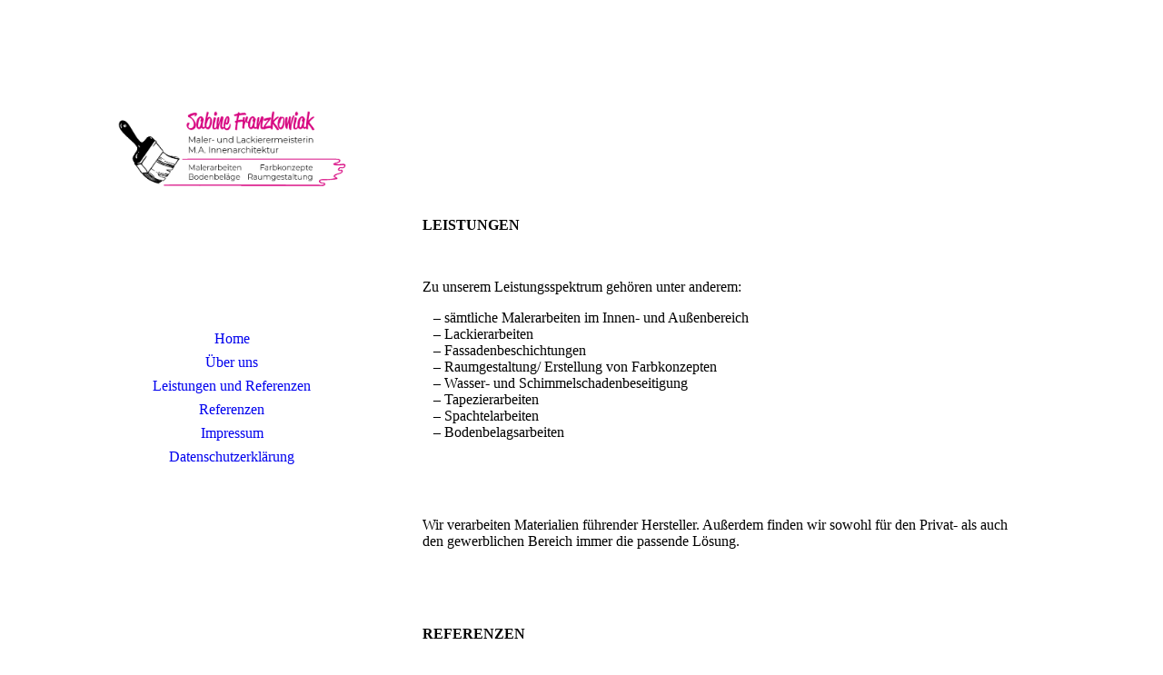

--- FILE ---
content_type: text/html; charset=utf-8
request_url: https://malerbetrieb-franzkowiak.de/Leistungen-und-Referenzen
body_size: 31375
content:
<!DOCTYPE html><html><head><meta http-equiv="Content-Type" content="text/html; charset=UTF-8"><title>  - Leistungen und Referenzen</title><link href="https://malerbetrieb-franzkowiak.de/Leistungen-und-Referenzen" rel="canonical"><meta content="  - Leistungen und Referenzen" property="og:title"><meta content="website" property="og:type"><meta content="https://malerbetrieb-franzkowiak.de/Leistungen-und-Referenzen" property="og:url"><script>
              window.beng = window.beng || {};
              window.beng.env = {
                language: "en",
                country: "US",
                mode: "deploy",
                context: "page",
                pageId: "000000223352",
                skeletonId: "",
                scope: "HTO01FLQACAR",
                isProtected: false,
                navigationText: "Leistungen und Referenzen",
                instance: "1",
                common_prefix: "https://homepagedesigner.telekom.de",
                design_common: "https://homepagedesigner.telekom.de/beng/designs/",
                design_template: "oem/cm_dh_086",
                path_design: "https://homepagedesigner.telekom.de/beng/designs/data/oem/cm_dh_086/",
                path_res: "https://homepagedesigner.telekom.de/res/",
                path_bengres: "https://homepagedesigner.telekom.de/beng/res/",
                masterDomain: "",
                preferredDomain: "",
                preprocessHostingUri: function(uri) {
                  
                    return uri || "";
                  
                },
                hideEmptyAreas: false
              };
            </script><script xmlns="http://www.w3.org/1999/xhtml" src="https://homepagedesigner.telekom.de/cm4all-beng-proxy/beng-proxy.js">;</script><link xmlns="http://www.w3.org/1999/xhtml" rel="stylesheet" href="https://homepagedesigner.telekom.de/.cm4all/e/static/3rdparty/font-awesome/css/font-awesome.min.css"></link><link rel="stylesheet" type="text/css" href="//homepagedesigner.telekom.de/.cm4all/res/static/libcm4all-js-widget/3.89.7/css/widget-runtime.css"/>

<link rel="stylesheet" type="text/css" href="//homepagedesigner.telekom.de/.cm4all/res/static/beng-editor/5.3.130/css/deploy.css"/>

<link rel="stylesheet" type="text/css" href="//homepagedesigner.telekom.de/.cm4all/res/static/libcm4all-js-widget/3.89.7/css/slideshow-common.css"/>

<script src="//homepagedesigner.telekom.de/.cm4all/res/static/jquery-1.7/jquery.js">;</script><script src="//homepagedesigner.telekom.de/.cm4all/res/static/prototype-1.7.3/prototype.js">;</script><script src="//homepagedesigner.telekom.de/.cm4all/res/static/jslib/1.4.1/js/legacy.js">;</script><script src="//homepagedesigner.telekom.de/.cm4all/res/static/libcm4all-js-widget/3.89.7/js/widget-runtime.js">;</script>

<script src="//homepagedesigner.telekom.de/.cm4all/res/static/libcm4all-js-widget/3.89.7/js/slideshow-common.js">;</script>

<script src="//homepagedesigner.telekom.de/.cm4all/res/static/beng-editor/5.3.130/js/deploy.js">;</script>

<link href="https://homepagedesigner.telekom.de/.cm4all/designs/static/oem/cm_dh_086/1686178834.25/css/main.css" rel="stylesheet" type="text/css"><meta name="viewport" content="width=device-width, initial-scale=1, user-scalable=yes"><link href="https://homepagedesigner.telekom.de/.cm4all/designs/static/oem/cm_dh_086/1686178834.25/css/responsive.css" rel="stylesheet" type="text/css"><link href="https://homepagedesigner.telekom.de/.cm4all/designs/static/oem/cm_dh_086/1686178834.25/css/cm-templates-global-style.css" rel="stylesheet" type="text/css"><script type="text/javascript" src="https://homepagedesigner.telekom.de/.cm4all/designs/static/oem/cm_dh_086/1686178834.25/js/effects.js"></script><link href="/.cm4all/handler.php/vars.css?v=20220908154930" type="text/css" rel="stylesheet"><style type="text/css">.cm-logo {background-image: url("/.cm4all/uproc.php/0/logo%20fu%CC%88r%20homepage%20gro%C3%9Fgezogen.gif?_=16d0c5ea5ef");
        background-position: 51% 24%;
background-size: 90% auto;
background-repeat: no-repeat;
      }</style><script type="text/javascript">window.cmLogoWidgetId = "TKOMSI_cm4all_com_widgets_Logo_1146268";
            window.cmLogoGetCommonWidget = function (){
                return new cm4all.Common.Widget({
            base    : "/Leistungen-und-Referenzen",
            session : "",
            frame   : "",
            path    : "TKOMSI_cm4all_com_widgets_Logo_1146268"
        })
            };
            window.logoConfiguration = {
                "cm-logo-x" : "51%",
        "cm-logo-y" : "24%",
        "cm-logo-v" : "2.0",
        "cm-logo-w" : "90%",
        "cm-logo-h" : "auto",
        "cm-logo-di" : "oem/cm_dh_086",
        "cm-logo-u" : "uro-service://",
        "cm-logo-k" : "%7B%22serviceId%22%3A%220%22%2C%22path%22%3A%22%2F%22%2C%22name%22%3A%22logo%20fu%CC%88r%20homepage%20gro%C3%9Fgezogen.gif%22%2C%22type%22%3A%22image%2Fgif%22%2C%22size%22%3A32305%2C%22start%22%3A%2216d0c5ea5ef%22%2C%22width%22%3A1280%2C%22height%22%3A627%7D",
        "cm-logo-bc" : "",
        "cm-logo-ln" : "",
        "cm-logo-ln$" : "",
        "cm-logo-hi" : false
        ,
        _logoBaseUrl : "uro-service:\/\/",
        _logoPath : "%7B%22serviceId%22%3A%220%22%2C%22path%22%3A%22%2F%22%2C%22name%22%3A%22logo%20fu%CC%88r%20homepage%20gro%C3%9Fgezogen.gif%22%2C%22type%22%3A%22image%2Fgif%22%2C%22size%22%3A32305%2C%22start%22%3A%2216d0c5ea5ef%22%2C%22width%22%3A1280%2C%22height%22%3A627%7D"
        };
          jQuery(document).ready(function() {
            var logoElement = jQuery(".cm-logo");
            logoElement.attr("role", "img");
            logoElement.attr("tabindex", "0");
            logoElement.attr("aria-label", "logo");
          });
        </script><link rel="icon" href="data:;base64,iVBORw0KGgo="/><style id="cm_table_styles">
      /*CM15de126385d2ed5a4726cdb4_begin*/
        #CM15de126385d2ed5a4726cdb4_div {
          margin: 0;
          padding: 0;
          
            width: 100%;
            max-width: 100%;
          
        }
        #CM15de126385d2ed5a4726cdb4 {
          border-spacing: 0px;
          
            width: 100%;
          
            margin: 10px -5px; 
            text-align: left;
          
            width: 100%;
          
        }
        #CM15de126385d2ed5a4726cdb4 tr.cm_table {
          
            vertical-align: top;
          
        }
        #CM15de126385d2ed5a4726cdb4 td.cm_table {
            padding: 5px;
            
        }
        #CM15de126385d2ed5a4726cdb4 tr.cm_table.cm_firstrow td.cm_table {
          border-top: 0;
        }
        #CM15de126385d2ed5a4726cdb4 tr.cm_table.cm_lastrow td.cm_table {
          border-bottom: 0;
        }
        #CM15de126385d2ed5a4726cdb4 td.cm_table.cm_firstcol {
          border-left: 0;
        }
        #CM15de126385d2ed5a4726cdb4 td.cm_table.cm_lastcol {
          border-right: 0;
        }
      /*CM15de126385d2ed5a4726cdb4_end*/
    </style><style id="cm_background_queries"></style><script type="application/x-cm4all-cookie-consent" data-code=""></script></head><body ondrop="return false;" class=" device-desktop cm-deploy cm-deploy-342 cm-deploy-4x"><div class="cm-background" data-cm-qa-bg="image"></div><div class="cm-background-video" data-cm-qa-bg="video"></div><div class="cm-background-effects" data-cm-qa-bg="effect"></div><div class="cm-templates-container"><div class="cm_can_be_empty cm-kv-0" id="keyvisual"></div><div class="main_wrapper"><div class="top_wrapper"><div class="left_wrapper blured"><div class="cm_can_be_empty cm-logo" id="logo"></div><div class="mobile_navigation"><a href="javascript:void(0);"></a></div><div class="navigation_wrapper cm_with_forcesub" id="cm_navigation"><ul id="cm_mainnavigation"><li id="cm_navigation_pid_223354"><a title="Home" href="/Home" class="cm_anchor">Home</a></li><li id="cm_navigation_pid_223353"><a title="Über uns" href="/Ueber-uns" class="cm_anchor">Über uns</a></li><li id="cm_navigation_pid_223352" class="cm_current"><a title="Leistungen und Referenzen" href="/Leistungen-und-Referenzen" class="cm_anchor">Leistungen und Referenzen</a></li><li id="cm_navigation_pid_223348"><a title="Referenzen" href="/Referenzen" class="cm_anchor">Referenzen</a></li><li id="cm_navigation_pid_223346"><a title="Impressum" href="/Impressum" class="cm_anchor">Impressum</a></li><li id="cm_navigation_pid_243107"><a title="Datenschutzerklärung" href="/Datenschutzerklaerung" class="cm_anchor">Datenschutzerklärung</a></li></ul></div></div><div class="cm-template-content content_wrapper blured"><div class="cm-background"> </div><div class="title_wrapper cm-templates-title-container cm_can_be_empty"><div class="title cm_can_be_empty cm-templates-heading__title" id="title" style="visibility:visible;"> </div><div class="subtitle cm_can_be_empty cm-templates-heading__subtitle" id="subtitle" style="visibility:visible;"> </div></div><div class="cm-template-content__main design_content cm-templates-text" id="content_main" data-cm-hintable="yes"><div class="cm_column_wrapper"><div style="width: 50%;" class="cm_column"><h1 style="text-align: justify;">LEISTUNGEN</h1></div><div style="width: 7.5px;" class="cm_column_gap cm_column_gap_left"></div><div style="width: 7.5px;" class="cm_column_gap cm_column_gap_right"></div><div style="width: 50%;" class="cm_column"><p><br></p></div></div><p style="text-align: justify;"><br></p><p style="text-align: justify;">Zu unserem Leistungsspektrum gehören unter anderem:</p><p>   – sämtliche Malerarbeiten im Innen- und Außenbereich<br>   – Lackierarbeiten<br>   – Fassadenbeschichtungen<br>   – Raumgestaltung/ Erstellung von Farbkonzepten<br>   – Wasser- und Schimmelschadenbeseitigung<br>   – Tapezierarbeiten<br>   – Spachtelarbeiten<br>   – Bodenbelagsarbeiten<br></p><p><br></p><p><br></p><p style="text-align: left;">Wir verarbeiten Materialien führender Hersteller. Außerdem finden wir sowohl für den Privat- als auch den gewerblichen Bereich immer die passende Lösung. <br></p><p style="text-align: justify;"><br></p><p style="text-align: justify;"><br></p><h1 style="text-align: justify;">REFERENZEN</h1><h2 style="text-align: left;"><br></h2><p><span style="text-align: justify;">Zu unserem Kun­den­stamm ge­hören neben Privatpersonen auch kleine und mittel­ständ­ische Unternehmen, die immer wieder gerne mit uns zu­sammen­ar­bei­ten. Lassen Sie sich von unseren Referenzprojekten überzeugen und kontaktieren Sie uns.</span></p><p><br></p><h2><span style="color: #000000; font-size: 14px; text-align: justify;">Hier können Sie sic</span><span style="color: #000000; font-size: 14px; text-align: justify;">h kleine Einblicke in </span><span style="color: #000000; font-size: 14px; text-align: justify;">unsere Arbeit verschaffen.</span></h2><p> </p><p> </p><div class="clearFloating" style="clear:both;height: 0px; width: auto;"></div><div id="widgetcontainer_TKOMSI_com_cm4all_wdn_PhotoGallery_21860244" class="
				    cm_widget_block
					cm_widget com_cm4all_wdn_PhotoGallery cm_widget_block_center" style="width:100%; max-width:100%; "><div class="cm_widget_anchor"><a name="TKOMSI_com_cm4all_wdn_PhotoGallery_21860244" id="widgetanchor_TKOMSI_com_cm4all_wdn_PhotoGallery_21860244"><!--com.cm4all.wdn.PhotoGallery--></a></div><script type="text/javascript">
window.cm4all.widgets.register( '/Leistungen-und-Referenzen', '', '', 'TKOMSI_com_cm4all_wdn_PhotoGallery_21860244');
</script>
		<script type="text/javascript">
	(function() {

		var links = ["@\/3rd\/photoswipe-4.1.2\/photoswipe.css","@\/css\/show-lightbox.min.css?version=63.css","@\/css\/show-gallery.min.css?version=63.css"];
		for( var i=0; i<links.length; i++) {
			if( links[i].indexOf( '@')==0) {
				links[i] = "https://homepagedesigner.telekom.de/.cm4all/widgetres.php/com.cm4all.wdn.PhotoGallery/" + links[i].substring( 2);
			} else if( links[i].indexOf( '/')!=0) {
				links[i] = window.cm4all.widgets[ 'TKOMSI_com_cm4all_wdn_PhotoGallery_21860244'].url( links[i]);
			}
		}
		cm4all.Common.loadCss( links);

		var scripts = ["@\/js\/show.min.js?version=63.js","@\/3rd\/photoswipe-4.1.2\/photoswipe.min.js","@\/js\/show-lightbox.min.js?version=63.js","@\/js\/show-gallery.min.js?version=63.js"];
		for( var i=0; i<scripts.length; i++) {
			if( scripts[i].indexOf( '@')==0) {
				scripts[i] = "https://homepagedesigner.telekom.de/.cm4all/widgetres.php/com.cm4all.wdn.PhotoGallery/" + scripts[i].substring( 2);
			} else if( scripts[i].indexOf( '/')!=0) {
				scripts[i] = window.cm4all.widgets[ 'TKOMSI_com_cm4all_wdn_PhotoGallery_21860244'].url( scripts[i]);
			}
		}

		var deferred = jQuery.Deferred();
		window.cm4all.widgets[ 'TKOMSI_com_cm4all_wdn_PhotoGallery_21860244'].ready = (function() {
			var ready = function ready( handler) {
				deferred.done( handler);
			};
			return deferred.promise( ready);
		})();
		cm4all.Common.requireLibrary( scripts, function() {
			deferred.resolveWith( window.cm4all.widgets[ 'TKOMSI_com_cm4all_wdn_PhotoGallery_21860244']);
		});
	})();
</script><!-- PhotoAlbum -->
<script type="text/javascript">
    (function() {
    if (document.querySelector('link[href*="/font-awesome."], link[href*="/e/Bundle/"]')) {
      return;
    }

    var request = new XMLHttpRequest();
    request.open('GET', '//cdn-eu.c4t.cc/font-awesome,version=4?format=json', true);
    request.onload = function() {
      if (request.status >= 200 && request.status < 400) {
        var data = JSON.parse(request.responseText);
        if (data && data.resources && Array.isArray(data.resources.css)) {
          window.Common.loadCss(data.resources.css);
        }
      }
    };
    request.send();
  })();
</script>

<div
  class="cm-widget_photoalbum cm-w_pha-gallery"
  style="opacity: 0;"
  id="C_TKOMSI_com_cm4all_wdn_PhotoGallery_21860244__-photos"
>
  
  
<!-- PhotoGallery -->
<div
  class="cm-w_pha-list cm-w_pha-m cm-w_pha-lightbox"
  style=""
>
  <div class='cm-w_pha-item' data-index='0'   data-title="vorher"><div class='cm-w_pha-uro-item'>  <picture><source srcset="/.cm4all/uproc.php/0/Referenzbilder%20eigen/Referenzbilder%2003.2020/.ursula%20vorher.jpg/picture-1600?_=17122459248 1x, /.cm4all/uproc.php/0/Referenzbilder%20eigen/Referenzbilder%2003.2020/.ursula%20vorher.jpg/picture-2600?_=17122459248 2x" media="(min-width:800px)"><source srcset="/.cm4all/uproc.php/0/Referenzbilder%20eigen/Referenzbilder%2003.2020/.ursula%20vorher.jpg/picture-1200?_=17122459248 1x, /.cm4all/uproc.php/0/Referenzbilder%20eigen/Referenzbilder%2003.2020/.ursula%20vorher.jpg/picture-1600?_=17122459248 2x" media="(min-width:600px)"><source srcset="/.cm4all/uproc.php/0/Referenzbilder%20eigen/Referenzbilder%2003.2020/.ursula%20vorher.jpg/picture-800?_=17122459248 1x, /.cm4all/uproc.php/0/Referenzbilder%20eigen/Referenzbilder%2003.2020/.ursula%20vorher.jpg/picture-1200?_=17122459248 2x" media="(min-width:400px)"><source srcset="/.cm4all/uproc.php/0/Referenzbilder%20eigen/Referenzbilder%2003.2020/.ursula%20vorher.jpg/picture-400?_=17122459248 1x, /.cm4all/uproc.php/0/Referenzbilder%20eigen/Referenzbilder%2003.2020/.ursula%20vorher.jpg/picture-800?_=17122459248 2x" media="(min-width:200px)"><source srcset="/.cm4all/uproc.php/0/Referenzbilder%20eigen/Referenzbilder%2003.2020/.ursula%20vorher.jpg/picture-200?_=17122459248 1x, /.cm4all/uproc.php/0/Referenzbilder%20eigen/Referenzbilder%2003.2020/.ursula%20vorher.jpg/picture-400?_=17122459248 2x" media="(min-width:100px)"><img src="/.cm4all/uproc.php/0/Referenzbilder%20eigen/Referenzbilder%2003.2020/.ursula%20vorher.jpg/picture-200?_=17122459248" data-uro-original="/.cm4all/uproc.php/0/Referenzbilder%20eigen/Referenzbilder%2003.2020/ursula%20vorher.jpg?_=17122459248" onerror="uroGlobal().util.error(this, '', 'uro-widget')" data-uro-width="2016" data-uro-height="1512" alt="vorher"></picture></div></div><div class='cm-w_pha-item' data-index='1'   data-title="Fassadenbeschichtung"><div class='cm-w_pha-uro-item'>  <picture><source srcset="/.cm4all/uproc.php/0/Referenzbilder%20eigen/Referenzbilder%2003.2020/.ursula%20neu.jpg/picture-1600?_=17122459630 1x, /.cm4all/uproc.php/0/Referenzbilder%20eigen/Referenzbilder%2003.2020/.ursula%20neu.jpg/picture-2600?_=17122459630 2x" media="(min-width:800px)"><source srcset="/.cm4all/uproc.php/0/Referenzbilder%20eigen/Referenzbilder%2003.2020/.ursula%20neu.jpg/picture-1200?_=17122459630 1x, /.cm4all/uproc.php/0/Referenzbilder%20eigen/Referenzbilder%2003.2020/.ursula%20neu.jpg/picture-1600?_=17122459630 2x" media="(min-width:600px)"><source srcset="/.cm4all/uproc.php/0/Referenzbilder%20eigen/Referenzbilder%2003.2020/.ursula%20neu.jpg/picture-800?_=17122459630 1x, /.cm4all/uproc.php/0/Referenzbilder%20eigen/Referenzbilder%2003.2020/.ursula%20neu.jpg/picture-1200?_=17122459630 2x" media="(min-width:400px)"><source srcset="/.cm4all/uproc.php/0/Referenzbilder%20eigen/Referenzbilder%2003.2020/.ursula%20neu.jpg/picture-400?_=17122459630 1x, /.cm4all/uproc.php/0/Referenzbilder%20eigen/Referenzbilder%2003.2020/.ursula%20neu.jpg/picture-800?_=17122459630 2x" media="(min-width:200px)"><source srcset="/.cm4all/uproc.php/0/Referenzbilder%20eigen/Referenzbilder%2003.2020/.ursula%20neu.jpg/picture-200?_=17122459630 1x, /.cm4all/uproc.php/0/Referenzbilder%20eigen/Referenzbilder%2003.2020/.ursula%20neu.jpg/picture-400?_=17122459630 2x" media="(min-width:100px)"><img src="/.cm4all/uproc.php/0/Referenzbilder%20eigen/Referenzbilder%2003.2020/.ursula%20neu.jpg/picture-200?_=17122459630" data-uro-original="/.cm4all/uproc.php/0/Referenzbilder%20eigen/Referenzbilder%2003.2020/ursula%20neu.jpg?_=17122459630" onerror="uroGlobal().util.error(this, '', 'uro-widget')" data-uro-width="750" data-uro-height="564" alt="Fassadenbeschichtung"></picture></div></div></div>

<!-- /PhotoGallery -->

  
</div>
<script type="text/javascript">
(function () {
  'use strict';
  var options = {
    imagesLeft:  0,
    imagesCount: 2,
    cPrefix: 'C_TKOMSI_com_cm4all_wdn_PhotoGallery_21860244__',
    containerId: 'C_TKOMSI_com_cm4all_wdn_PhotoGallery_21860244__-photos',
    cClass: 'cm-w_pha',
    cPath: 'TKOMSI_com_cm4all_wdn_PhotoGallery_21860244',
    endpoint: {
      photos: window.cm4all.widgets['TKOMSI_com_cm4all_wdn_PhotoGallery_21860244'].url('photos')
    },
    isPreview: undefined
  };
  var lgtboxOptions = {
    debug: options.debug,
    isShowTitle: false,
    text: {"error":"Das Bild konnte nicht geladen werden."},
    templateId: 'cm-widget_photoalbum-lightbox',
    endpoint: {
      photoswipeTemplate: window.cm4all.widgets['TKOMSI_com_cm4all_wdn_PhotoGallery_21860244'].url('lightbox')
    }
  };
  window.cm4all.widgets['TKOMSI_com_cm4all_wdn_PhotoGallery_21860244'].ready(function() {
    var photoAlbum = new window.cm4widget.photoalbum.PhotoGallery(options);    photoAlbum.init();
    if(typeof lgtboxOptions === "object") {
      var lgtbox = new window.cm4widget.photoalbum.PhotoLightBox(photoAlbum, lgtboxOptions);
      lgtbox.init();
    }
  })
}());
</script>
<!-- /PhotoAlbum -->
</div><div id="cm_bottom_clearer" style="clear: both;" contenteditable="false"></div></div></div></div><div class="footer_wrapper cm-templates-sidebar-container cm_can_be_empty"><div class="sidebar_wrapper cm-templates-sidebar-one"><div><div class="sidebar cm_can_be_empty" id="widgetbar_site_1" data-cm-hintable="yes"><h3 style="text-align: center;"><span style="font-size: 34px;">            </span></h3><div id="CM15de126385d2ed5a4726cdb4_div" style="overflow-x:auto;"><table id="CM15de126385d2ed5a4726cdb4" class="cm_table"><tbody class="cm_table"><tr class="cm_table cm_firstrow"><td class="cm_table cm_firstcol"><p><br></p></td><td class="cm_table cm_lastcol"><p>Malerbetrieb </p><p>Sabine Franzkowiak                    </p><p>Maler- und Lackierermeisterin   </p><p>M.A. Innenarchitektur</p><p><br></p><p>Königsharter Str. 179<br></p><p>46145 Oberhausen</p></td></tr><tr class="cm_table"><td class="cm_table cm_firstcol"><p><br></p></td><td class="cm_table cm_lastcol"><p><span style="font-family: inherit; font-size: inherit; font-style: inherit;">0208 673678</span></p></td></tr><tr class="cm_table cm_lastrow"><td class="cm_table cm_firstcol"><p> </p></td><td class="cm_table cm_lastcol"><p>info@malerbetrieb-franzkowiak.de<br><br></p></td></tr></tbody></table></div></div><div class="sidebar cm_can_be_empty" id="widgetbar_site_2" data-cm-hintable="yes"><p> </p></div><div class="sidebar cm_can_be_empty" id="widgetbar_site_3" data-cm-hintable="yes"><p> </p></div><div class="sidebar cm_can_be_empty" id="widgetbar_site_4" data-cm-hintable="yes"><p> </p></div></div></div><div class="sidebar_wrapper cm-templates-sidebar-two"><div><div class="sidebar cm_can_be_empty" id="widgetbar_page_1" data-cm-hintable="yes"><p> </p></div><div class="sidebar cm_can_be_empty" id="widgetbar_page_2" data-cm-hintable="yes"><p> </p></div><div class="sidebar cm_can_be_empty" id="widgetbar_page_3" data-cm-hintable="yes"><p> </p></div><div class="sidebar cm_can_be_empty" id="widgetbar_page_4" data-cm-hintable="yes"><p> </p></div></div></div><div class="inner_wrapper cm-templates-footer cm_can_be_empty" id="footer" data-cm-hintable="yes"><p style="text-align: center;">© Malermeisterin Sabine Franzkowiak </p></div></div></div></div><i class="fa fa-angle-double-up scroll-up"> </i><script type="text/javascript" src="https://homepagedesigner.telekom.de/.cm4all/designs/static/oem/cm_dh_086/1686178834.25/js/cm-templates-global-script.js"></script><div class="cm_widget_anchor"><a name="TKOMSI_cm4all_com_widgets_CookiePolicy_1146270" id="widgetanchor_TKOMSI_cm4all_com_widgets_CookiePolicy_1146270"><!--cm4all.com.widgets.CookiePolicy--></a></div><div style="display:none" class="cm-wp-container cm4all-cookie-policy-placeholder-template"><div class="cm-wp-header"><h4 class="cm-wp-header__headline">Externe Inhalte</h4><p class="cm-wp-header__text">Die an dieser Stelle vorgesehenen Inhalte können aufgrund Ihrer aktuellen <a class="cm-wp-header__link" href="#" onclick="openCookieSettings();return false;">Cookie-Einstellungen</a> nicht angezeigt werden.</p></div><div class="cm-wp-content"><div class="cm-wp-content__control"><label aria-checked="false" role="switch" tabindex="0" class="cm-wp-content-switcher"><input tabindex="-1" type="checkbox" class="cm-wp-content-switcher__checkbox" /><span class="cm-wp-content-switcher__label">Drittanbieter-Inhalte</span></label></div><p class="cm-wp-content__text">Diese Webseite bietet möglicherweise Inhalte oder Funktionalitäten an, die von Drittanbietern eigenverantwortlich zur Verfügung gestellt werden. Diese Drittanbieter können eigene Cookies setzen, z.B. um die Nutzeraktivität zu verfolgen oder ihre Angebote zu personalisieren und zu optimieren.</p></div></div><div aria-labelledby="cookieSettingsDialogTitle" role="dialog" style="position: fixed;" class="cm-cookie-container cm-hidden" id="cookieSettingsDialog"><div class="cm-cookie-header"><h4 id="cookieSettingsDialogTitle" class="cm-cookie-header__headline">Cookie-Einstellungen</h4><div autofocus="autofocus" tabindex="0" role="button" class="cm-cookie-header__close-button" title="Schließen"></div></div><div aria-describedby="cookieSettingsDialogContent" class="cm-cookie-content"><p id="cookieSettingsDialogContent" class="cm-cookie-content__text">Diese Webseite verwendet Cookies, um Besuchern ein optimales Nutzererlebnis zu bieten. Bestimmte Inhalte von Drittanbietern werden nur angezeigt, wenn die entsprechende Option aktiviert ist. Die Datenverarbeitung kann dann auch in einem Drittland erfolgen. Weitere Informationen hierzu in der Datenschutzerklärung.</p><div class="cm-cookie-content__controls"><div class="cm-cookie-controls-container"><div class="cm-cookie-controls cm-cookie-controls--essential"><div class="cm-cookie-flex-wrapper"><label aria-details="cookieSettingsEssentialDetails" aria-labelledby="cookieSettingsEssentialLabel" aria-checked="true" role="switch" tabindex="0" class="cm-cookie-switch-wrapper"><input tabindex="-1" id="cookieSettingsEssential" type="checkbox" disabled="disabled" checked="checked" /><span></span></label><div class="cm-cookie-expand-wrapper"><span id="cookieSettingsEssentialLabel">Technisch notwendige</span><div tabindex="0" aria-controls="cookieSettingsEssentialDetails" aria-expanded="false" role="button" class="cm-cookie-content-expansion-button" title="Erweitern / Zuklappen"></div></div></div><div class="cm-cookie-content-expansion-text" id="cookieSettingsEssentialDetails">Diese Cookies sind zum Betrieb der Webseite notwendig, z.B. zum Schutz vor Hackerangriffen und zur Gewährleistung eines konsistenten und der Nachfrage angepassten Erscheinungsbilds der Seite.</div></div><div class="cm-cookie-controls cm-cookie-controls--statistic"><div class="cm-cookie-flex-wrapper"><label aria-details="cookieSettingsStatisticsDetails" aria-labelledby="cookieSettingsStatisticsLabel" aria-checked="false" role="switch" tabindex="0" class="cm-cookie-switch-wrapper"><input tabindex="-1" id="cookieSettingsStatistics" type="checkbox" /><span></span></label><div class="cm-cookie-expand-wrapper"><span id="cookieSettingsStatisticsLabel">Analytische</span><div tabindex="0" aria-controls="cookieSettingsStatisticsDetails" aria-expanded="false" role="button" class="cm-cookie-content-expansion-button" title="Erweitern / Zuklappen"></div></div></div><div class="cm-cookie-content-expansion-text" id="cookieSettingsStatisticsDetails">Diese Cookies werden verwendet, um das Nutzererlebnis weiter zu optimieren. Hierunter fallen auch Statistiken, die dem Webseitenbetreiber von Drittanbietern zur Verfügung gestellt werden, sowie die Ausspielung von personalisierter Werbung durch die Nachverfolgung der Nutzeraktivität über verschiedene Webseiten.</div></div><div class="cm-cookie-controls cm-cookie-controls--third-party"><div class="cm-cookie-flex-wrapper"><label aria-details="cookieSettingsThirdpartyDetails" aria-labelledby="cookieSettingsThirdpartyLabel" aria-checked="false" role="switch" tabindex="0" class="cm-cookie-switch-wrapper"><input tabindex="-1" id="cookieSettingsThirdparty" type="checkbox" /><span></span></label><div class="cm-cookie-expand-wrapper"><span id="cookieSettingsThirdpartyLabel">Drittanbieter-Inhalte</span><div tabindex="0" aria-controls="cookieSettingsThirdpartyDetails" aria-expanded="false" role="button" class="cm-cookie-content-expansion-button" title="Erweitern / Zuklappen"></div></div></div><div class="cm-cookie-content-expansion-text" id="cookieSettingsThirdpartyDetails">Diese Webseite bietet möglicherweise Inhalte oder Funktionalitäten an, die von Drittanbietern eigenverantwortlich zur Verfügung gestellt werden. Diese Drittanbieter können eigene Cookies setzen, z.B. um die Nutzeraktivität zu verfolgen oder ihre Angebote zu personalisieren und zu optimieren.</div></div></div><div class="cm-cookie-content-button"><div tabindex="0" role="button" onclick="rejectAllCookieTypes(); setTimeout(saveCookieSettings, 400);" class="cm-cookie-button cm-cookie-content-button--reject-all"><span>Ablehnen</span></div><div tabindex="0" role="button" onclick="selectAllCookieTypes(); setTimeout(saveCookieSettings, 400);" class="cm-cookie-button cm-cookie-content-button--accept-all"><span>Alle akzeptieren</span></div><div tabindex="0" role="button" onclick="saveCookieSettings();" class="cm-cookie-button cm-cookie-content-button--save"><span>Speichern</span></div></div></div></div></div><script type="text/javascript">
      Common.loadCss("/.cm4all/widgetres.php/cm4all.com.widgets.CookiePolicy/show.css?v=3.3.29");
    </script><script data-tracking="true" data-cookie-settings-enabled="true" src="https://homepagedesigner.telekom.de/.cm4all/widgetres.php/cm4all.com.widgets.CookiePolicy/show.js?v=3.3.29" defer="defer" id="cookieSettingsScript"></script><noscript ><div style="position:absolute;bottom:0;" id="statdiv"><img alt="" height="1" width="1" src="https://homepagedesigner.telekom.de/.cm4all/_pixel.img?site=1625902-HzkB2Amm&amp;page=pid_223352&amp;path=%2FLeistungen-und-Referenzen&amp;nt=Leistungen+und+Referenzen"/></div></noscript><script  type="text/javascript">//<![CDATA[
            document.body.insertAdjacentHTML('beforeend', '<div style="position:absolute;bottom:0;" id="statdiv"><img alt="" height="1" width="1" src="https://homepagedesigner.telekom.de/.cm4all/_pixel.img?site=1625902-HzkB2Amm&amp;page=pid_223352&amp;path=%2FLeistungen-und-Referenzen&amp;nt=Leistungen+und+Referenzen&amp;domain='+escape(document.location.hostname)+'&amp;ref='+escape(document.referrer)+'"/></div>');
        //]]></script><div style="display: none;" id="keyvisualWidgetVideosContainer"></div><style type="text/css"></style><style type="text/css">
			#keyvisual {
				overflow: hidden;
			}
			.kv-video-wrapper {
				width: 100%;
				height: 100%;
				position: relative;
			}
			</style><script type="text/javascript">
				jQuery(document).ready(function() {
					function moveTempVideos(slideshow, isEditorMode) {
						var videosContainer = document.getElementById('keyvisualWidgetVideosContainer');
						if (videosContainer) {
							while (videosContainer.firstChild) {
								var div = videosContainer.firstChild;
								var divPosition = div.className.substring('cm-kv-0-tempvideo-'.length);
								if (isEditorMode && parseInt(divPosition) > 1) {
									break;
								}
								videosContainer.removeChild(div);
								if (div.nodeType == Node.ELEMENT_NODE) {
									var pos = '';
									if (slideshow) {
										pos = '-' + divPosition;
									}
									var kv = document.querySelector('.cm-kv-0' + pos);
									if (kv) {
										if (!slideshow) {
											var wrapperDiv = document.createElement("div"); 
											wrapperDiv.setAttribute("class", "kv-video-wrapper");
											kv.insertBefore(wrapperDiv, kv.firstChild);
											kv = wrapperDiv;
										}
										while (div.firstChild) {
											kv.appendChild(div.firstChild);
										}
										if (!slideshow) {
											break;
										}
									}
								}
							}
						}
					}

					function kvClickAction(mode, href) {
						if (mode == 'internal') {
							if (!window.top.syntony || !/_home$/.test(window.top.syntony.bifmState)) {
								window.location.href = href;
							}
						} else if (mode == 'external') {
							var a = document.createElement('a');
							a.href = href;
							a.target = '_blank';
							a.rel = 'noreferrer noopener';
							a.click();
						}
					}

					var keyvisualElement = jQuery("[cm_type=keyvisual]");
					if(keyvisualElement.length == 0){
						keyvisualElement = jQuery("#keyvisual");
					}
					if(keyvisualElement.length == 0){
						keyvisualElement = jQuery("[class~=cm-kv-0]");
					}
				
					moveTempVideos(false, false);
					var video = document.querySelector('#keyvisual video');
					if (video) {
						video.play();
					}
				
				var containers = document.querySelectorAll("[cm_type=keyvisual], [id=keyvisual], .cm-keyvisual");
				for (var i = 0; i < containers.length; i++) {
					var container = containers[i];
					if (container && window.beng && beng.env && beng.env.hideEmptyAreas) {
						if (beng.env.mode != "edit") {
						container.addClassName("cm_empty");
						} else {
						container.addClassName("cm_empty_editor");
						}
					}
				}
				
			});
		</script></body></html>
